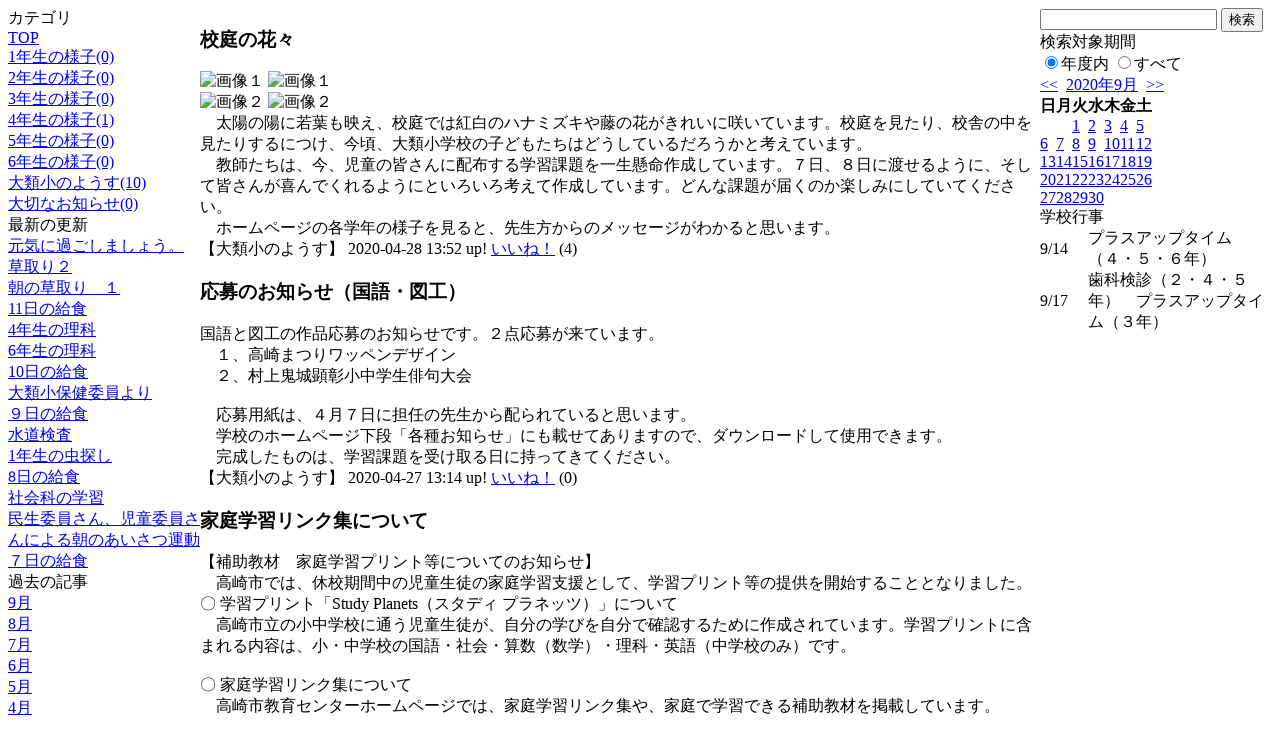

--- FILE ---
content_type: text/html; charset=EUC-JP
request_url: http://swa.city.takasaki.gunma.jp/weblog/index.php?id=118&type=2&date=20200912&optiondate=202004&category_id=3433
body_size: 35525
content:
<!DOCTYPE html PUBLIC "-//W3C//DTD XHTML 1.0 Transitional//EN" "http://www.w3.org/TR/xhtml1/DTD/xhtml1-transitional.dtd">
<html>
<head>
<meta http-equiv="Content-Type" content="text/html; charset=EUC-JP">
<meta http-equiv="Content-Style-Type" content="text/css">
<link rel="stylesheet" href="/weblog/css/type_046/import.css" type="text/css">
<title>ページタイトル</title>
<style type="text/css">
<!--
    #block_title {
        background-image: url("/weblog/data/118/title.gif");
        background-repeat: no-repeat;
    }
-->
</style>
<script type="text/javascript" src="/weblog/css/type_046/navi.js"></script>
<link rel="alternate" type="application/rss+xml" title="RSS" href="http://swa.city.takasaki.gunma.jp/weblog/rss2.php?id=118" />
<script type="text/javascript">
//<![CDATA[
var ENV={school_id:'118'};
//]]>
</script>
<script type="text/javascript" src="/swas/js/yui/yahoo/yahoo-min.js" charset="utf-8"></script>
<script type="text/javascript" src="/swas/js/yui/dom/dom-min.js" charset="utf-8"></script>
<script type="text/javascript" src="/swas/js/yui/event/event-min.js" charset="utf-8"></script>
<script type="text/javascript" src="/swas/js/yui/connection/connection-min.js" charset="utf-8"></script>
<script type="text/javascript" src="/swas/js/swa/SWAIineManager-min.js"></script>

<script type="text/javascript">
//<![CDATA[
var writeNewEntryImage;
(function(){
	function getval(name){
		var cs=document.cookie.split(/;\s*/);
		for(var i=0; i<cs.length; i++) {
			var nv=cs[i].split('=');
			if(nv[0]==name)return decodeURIComponent(nv[1]);
		}
		return false;
	}
	function setval(name,val,days){
		var str = name+'='+encodeURIComponent(val) +';path=/;';
		if (days) {
			var d=new Date();
			d.setTime(d.getTime + days*3600*24*1000);
			str += 'expires='+ d.toGMTString() +';';
		}
		document.cookie = str;
	}
	function toInt(s){
		if(!s)return false;
		var n=parseInt(s);
		if(isNaN(n))n=false;
		return n;
	}
	var ftime=toInt(getval('AccessTime')), ltime=toInt(getval('PreAccessTime'));
	var now=new Date();
	now=Math.floor(now.getTime()/1000);
	if(!ftime) {
		if(ltime) ftime=ltime;
		else ftime = now;
		setval('AccessTime', ftime);
	}
	setval('PreAccessTime',now,14);
	writeNewEntryImage = function(pubsec,w,h) {
		if (!pubsec || pubsec>=ftime) {
			var tag = '<img src="/weblog/css/type_046/image/icon_000.gif"';
			if(w) tag += ' width="'+ w +'"';
			if(h) tag += ' height="'+ h +'"';
			tag += ' align="absmiddle"';
			tag += ' alt="新着"';
			tag += ' /> ';
			document.write(tag);
		}
	};
})();
function tglelm(elm, swt) {
	if (typeof elm == "string") elm = document.getElementById(elm);
	var toExpand = elm.style.display != "block";
	elm.style.display = toExpand? "block" : "none";
	if (swt) {
		if (typeof swt == "string") swt = document.getElementById(swt);
		var cn = toExpand? "expand" : "collapse";
		if (tglelm.reClass.test(swt.className)) {
			swt.className = swt.className.replace(tglelm.reClass, cn);
		} else {
			swt.className = swt.className +" "+ cn;
		}
	}
}
tglelm.reClass = /\b(collapse|expand)\b/;

//]]>
</script>

</head>

<body>
<div id="block_whole">


<!--■block_header-->
<!--
<div id="block_header">
<div id="block_title">
<table width="100%" border="0" cellspacing="0" cellpadding="0">
<tr valign="top">
<td rowspan="2" id="block_headerLeft"><img src="image/space.gif" width="620" height="80" border="0"></td>
<td id="block_update">最新更新日：2026/01/15</td>
</tr>
<tr valign="bottom">
<td id="block_counter">本日：<img src="/weblog/count_up.php?id=118" alt="count up" width="1" height="1" style="border:none;" />1
<br>
総数：1622</td>
</tr></table>
</div>
</div>
-->
<!--■block_header end-->


<!--■Block_mess-->
<div id="block_mess"><font style="font-size:16px;"></font>
</div>
<!--■Block_mess end-->


<!--■block_main-->
<div id="block_main">
<table width="100%" border="0" cellspacing="0" cellpadding="0">
<tr valign="top">


<!--●Block_left-->
<td id="block_left">


<!-- カテゴリ -->
<div class="group_sidemenu">
<div class="sidemenu_0">
<div class="menu_title">カテゴリ</div>
<div class="divmenuitem">
  <a class="menu" href="index.php?id=118&amp;date=20200912&amp;optiondate=202004">TOP</a>
</div>
<div class="divmenuitem">
  <a class="menu" href="index.php?id=118&amp;type=2&amp;date=20200912&amp;optiondate=202004&amp;category_id=3427">1年生の様子(0)</a>
</div>
<div class="divmenuitem">
  <a class="menu" href="index.php?id=118&amp;type=2&amp;date=20200912&amp;optiondate=202004&amp;category_id=3428">2年生の様子(0)</a>
</div>
<div class="divmenuitem">
  <a class="menu" href="index.php?id=118&amp;type=2&amp;date=20200912&amp;optiondate=202004&amp;category_id=3429">3年生の様子(0)</a>
</div>
<div class="divmenuitem">
  <a class="menu" href="index.php?id=118&amp;type=2&amp;date=20200912&amp;optiondate=202004&amp;category_id=3430">4年生の様子(1)</a>
</div>
<div class="divmenuitem">
  <a class="menu" href="index.php?id=118&amp;type=2&amp;date=20200912&amp;optiondate=202004&amp;category_id=3431">5年生の様子(0)</a>
</div>
<div class="divmenuitem">
  <a class="menu" href="index.php?id=118&amp;type=2&amp;date=20200912&amp;optiondate=202004&amp;category_id=3432">6年生の様子(0)</a>
</div>
<div class="divmenuitem">
  <a class="menu menu_selected" href="index.php?id=118&amp;type=2&amp;date=20200912&amp;optiondate=202004&amp;category_id=3433">大類小のようす(10)</a>
</div>
<div class="divmenuitem">
  <a class="menu" href="index.php?id=118&amp;type=2&amp;date=20200912&amp;optiondate=202004&amp;category_id=3758">大切なお知らせ(0)</a>
</div>

</div>
</div>

<!-- 最新の更新 -->
<div class="group_sidemenu">
<div class="sidemenu_1">
<div class="menu_title">最新の更新</div>
<div class="divmenuitem">
  <a class="menu" href="/weblog/index.php?id=118&amp;type=1&amp;column_id=205693&amp;category_id=3758&amp;date=20200912"><script type="text/javascript">writeNewEntryImage(1599807705,null,null,'absmiddle')</script>元気に過ごしましょう。</a>
</div>
<div class="divmenuitem">
  <a class="menu" href="/weblog/index.php?id=118&amp;type=1&amp;column_id=205683&amp;category_id=3433&amp;date=20200912"><script type="text/javascript">writeNewEntryImage(1599805991,null,null,'absmiddle')</script>草取り２</a>
</div>
<div class="divmenuitem">
  <a class="menu" href="/weblog/index.php?id=118&amp;type=1&amp;column_id=205681&amp;category_id=3433&amp;date=20200912"><script type="text/javascript">writeNewEntryImage(1599805780,null,null,'absmiddle')</script>朝の草取り　１</a>
</div>
<div class="divmenuitem">
  <a class="menu" href="/weblog/index.php?id=118&amp;type=1&amp;column_id=205667&amp;category_id=3433&amp;date=20200912"><script type="text/javascript">writeNewEntryImage(1599804689,null,null,'absmiddle')</script>11日の給食</a>
</div>
<div class="divmenuitem">
  <a class="menu" href="/weblog/index.php?id=118&amp;type=1&amp;column_id=205480&amp;category_id=3430&amp;date=20200912"><script type="text/javascript">writeNewEntryImage(1599712827,null,null,'absmiddle')</script>4年生の理科</a>
</div>
<div class="divmenuitem">
  <a class="menu" href="/weblog/index.php?id=118&amp;type=1&amp;column_id=205477&amp;category_id=3433&amp;date=20200912"><script type="text/javascript">writeNewEntryImage(1599712631,null,null,'absmiddle')</script>6年生の理科</a>
</div>
<div class="divmenuitem">
  <a class="menu" href="/weblog/index.php?id=118&amp;type=1&amp;column_id=205470&amp;category_id=3433&amp;date=20200912"><script type="text/javascript">writeNewEntryImage(1599710729,null,null,'absmiddle')</script>10日の給食</a>
</div>
<div class="divmenuitem">
  <a class="menu" href="/weblog/index.php?id=118&amp;type=1&amp;column_id=205410&amp;category_id=3433&amp;date=20200912"><script type="text/javascript">writeNewEntryImage(1599643014,null,null,'absmiddle')</script>大類小保健委員より</a>
</div>
<div class="divmenuitem">
  <a class="menu" href="/weblog/index.php?id=118&amp;type=1&amp;column_id=205407&amp;category_id=3433&amp;date=20200912"><script type="text/javascript">writeNewEntryImage(1599642200,null,null,'absmiddle')</script>９日の給食</a>
</div>
<div class="divmenuitem">
  <a class="menu" href="/weblog/index.php?id=118&amp;type=1&amp;column_id=205248&amp;category_id=3433&amp;date=20200912"><script type="text/javascript">writeNewEntryImage(1599557783,null,null,'absmiddle')</script>水道検査</a>
</div>
<div class="divmenuitem">
  <a class="menu" href="/weblog/index.php?id=118&amp;type=1&amp;column_id=205247&amp;category_id=3433&amp;date=20200912"><script type="text/javascript">writeNewEntryImage(1599557486,null,null,'absmiddle')</script>1年生の虫探し</a>
</div>
<div class="divmenuitem">
  <a class="menu" href="/weblog/index.php?id=118&amp;type=1&amp;column_id=205246&amp;category_id=3433&amp;date=20200912"><script type="text/javascript">writeNewEntryImage(1599557248,null,null,'absmiddle')</script>8日の給食</a>
</div>
<div class="divmenuitem">
  <a class="menu" href="/weblog/index.php?id=118&amp;type=1&amp;column_id=204975&amp;category_id=3430&amp;date=20200912"><script type="text/javascript">writeNewEntryImage(1599452419,null,null,'absmiddle')</script>社会科の学習</a>
</div>
<div class="divmenuitem">
  <a class="menu" href="/weblog/index.php?id=118&amp;type=1&amp;column_id=204973&amp;category_id=3433&amp;date=20200912"><script type="text/javascript">writeNewEntryImage(1599452090,null,null,'absmiddle')</script>民生委員さん、児童委員さんによる朝のあいさつ運動</a>
</div>
<div class="divmenuitem">
  <a class="menu" href="/weblog/index.php?id=118&amp;type=1&amp;column_id=204967&amp;category_id=3433&amp;date=20200912"><script type="text/javascript">writeNewEntryImage(1599451175,null,null,'absmiddle')</script>７日の給食</a>
</div>

</div>
</div>

<!-- バックナンバー -->
<div class="group_sidemenu">
<div class="sidemenu_1">
<div class="menu_title">過去の記事</div>
<div class="divmenuitem">
  <a class="menu" href="/weblog/index.php?id=118&amp;type=2&amp;category_id=3433&amp;date=20200912&amp;optiondate=202009">9月</a>
</div>
<div class="divmenuitem">
  <a class="menu" href="/weblog/index.php?id=118&amp;type=2&amp;category_id=3433&amp;date=20200912&amp;optiondate=202008">8月</a>
</div>
<div class="divmenuitem">
  <a class="menu" href="/weblog/index.php?id=118&amp;type=2&amp;category_id=3433&amp;date=20200912&amp;optiondate=202007">7月</a>
</div>
<div class="divmenuitem">
  <a class="menu" href="/weblog/index.php?id=118&amp;type=2&amp;category_id=3433&amp;date=20200912&amp;optiondate=202006">6月</a>
</div>
<div class="divmenuitem">
  <a class="menu" href="/weblog/index.php?id=118&amp;type=2&amp;category_id=3433&amp;date=20200912&amp;optiondate=202005">5月</a>
</div>
<div class="divmenuitem">
  <a class="menu menu_selected" href="/weblog/index.php?id=118&amp;type=2&amp;category_id=3433&amp;date=20200912&amp;optiondate=202004">4月</a>
</div>
<div class="divmenuitem">
  <a class="menu" href="/weblog/index.php?id=118">2025年度</a>
</div>
<div class="divmenuitem">
  <a class="menu" href="/weblog/index.php?id=118&amp;date=20250331">2024年度</a>
</div>
<div class="divmenuitem">
  <a class="menu" href="/weblog/index.php?id=118&amp;date=20240331">2023年度</a>
</div>
<div class="divmenuitem">
  <a class="menu" href="/weblog/index.php?id=118&amp;date=20230331">2022年度</a>
</div>
<div class="divmenuitem">
  <a class="menu" href="/weblog/index.php?id=118&amp;date=20220331">2021年度</a>
</div>
<div class="divmenuitem">
  <a class="menu menu_selected" href="/weblog/index.php?id=118&amp;date=20210331">2020年度</a>
</div>
<div class="divmenuitem">
  <a class="menu" href="/weblog/index.php?id=118&amp;date=20200331">2019年度</a>
</div>
<div class="divmenuitem">
  <a class="menu" href="/weblog/index.php?id=118&amp;date=20190331">2018年度</a>
</div>
<div class="divmenuitem">
  <a class="menu" href="/weblog/index.php?id=118&amp;date=20180331">2017年度</a>
</div>
<div class="divmenuitem">
  <a class="menu" href="/weblog/index.php?id=118&amp;date=20170331">2016年度</a>
</div>
<div class="divmenuitem">
  <a class="menu" href="/weblog/index.php?id=118&amp;date=20160331">2015年度</a>
</div>
<div class="divmenuitem">
  <a class="menu" href="/weblog/index.php?id=118&amp;date=20150331">2014年度</a>
</div>

</div>
</div>

</td>
<!--●Block_middle-->
<td id="block_middle">

<!-- コラムブロック -->

<div class="blog-items">
<div id="column-192800" class="column_group">
<div class="column_header">
<h3><span class="wrap"><script type="text/javascript">writeNewEntryImage(1588049541,36,13);</script>校庭の花々</span></h3>
</div>
<div class="column_body clayout-16">
<div class="image_group ig-pos-first"><span class="bimg bimg-first" >
	<img src="/weblog/files/118/blog/192800/1/426682.jpg" title="画像１" alt="画像１" width="420" height="313" onmousedown="return false" ondragstart="return false" oncontextmenu="return false" />
	<img class="protect" src="/weblog/image/space.gif" title="画像１" alt="画像１" width="420" height="313" onmousedown="return false" ondragstart="return false" oncontextmenu="return false" />
</span><br />
<span class="bimg bimg-last" >
	<img src="/weblog/files/118/blog/192800/2/426683.jpg" title="画像２" alt="画像２" width="420" height="313" onmousedown="return false" ondragstart="return false" oncontextmenu="return false" />
	<img class="protect" src="/weblog/image/space.gif" title="画像２" alt="画像２" width="420" height="313" onmousedown="return false" ondragstart="return false" oncontextmenu="return false" />
</span></div>
 　太陽の陽に若葉も映え、校庭では紅白のハナミズキや藤の花がきれいに咲いています。校庭を見たり、校舎の中を見たりするにつけ、今頃、大類小学校の子どもたちはどうしているだろうかと考えています。<br />
　教師たちは、今、児童の皆さんに配布する学習課題を一生懸命作成しています。７日、８日に渡せるように、そして皆さんが喜んでくれるようにといろいろ考えて作成しています。どんな課題が届くのか楽しみにしていてください。<br />
　ホームページの各学年の様子を見ると、先生方からのメッセージがわかると思います。<br style="clear:both;" />

</div>
<div class="column_footer">【大類小のようす】 2020-04-28 13:52 up! <span id="iine-btn-192800" class="iine-btn"></span></div>
</div>

<div id="column-192709" class="column_group">
<div class="column_header">
<h3><span class="wrap"><script type="text/javascript">writeNewEntryImage(1587960879,36,13);</script>応募のお知らせ（国語・図工）</span></h3>
</div>
<div class="column_body clayout-1">
国語と図工の作品応募のお知らせです。２点応募が来ています。<br />
　１、高崎まつりワッペンデザイン<br />
　２、村上鬼城顕彰小中学生俳句大会<br />
<br />
　応募用紙は、４月７日に担任の先生から配られていると思います。<br />
　学校のホームページ下段「各種お知らせ」にも載せてありますので、ダウンロードして使用できます。<br />
　完成したものは、学習課題を受け取る日に持ってきてください。<br style="clear:both;" />

</div>
<div class="column_footer">【大類小のようす】 2020-04-27 13:14 up! <span id="iine-btn-192709" class="iine-btn"></span></div>
</div>

<div id="column-192467" class="column_group">
<div class="column_header">
<h3><span class="wrap"><script type="text/javascript">writeNewEntryImage(1587542997,36,13);</script>家庭学習リンク集について</span></h3>
</div>
<div class="column_body clayout-1">
【補助教材　家庭学習プリント等についてのお知らせ】<br />
　高崎市では、休校期間中の児童生徒の家庭学習支援として、学習プリント等の提供を開始することとなりました。<br />
〇 学習プリント「Study Planets（スタディ プラネッツ）」について<br />
　高崎市立の小中学校に通う児童生徒が、自分の学びを自分で確認するために作成されています。学習プリントに含まれる内容は、小・中学校の国語・社会・算数（数学）・理科・英語（中学校のみ）です。<br />
<br />
〇 家庭学習リンク集について<br />
　高崎市教育センターホームページでは、家庭学習リンク集や、家庭で学習できる補助教材を掲載しています。<br />
<br />
※学校の宿題ではありませんので、必要に応じてご活用ください。<br />
<br />
　本校のホームページ　大切なお知らせ（配布文書）「学習プリント等について」（高崎市より）にも載せてあります。<br />
<br />
<br style="clear:both;" />

</div>
<div class="column_footer">【大類小のようす】 2020-04-22 17:09 up! <span id="iine-btn-192467" class="iine-btn"></span></div>
</div>

<div id="column-192142" class="column_group">
<div class="column_header">
<h3><span class="wrap"><script type="text/javascript">writeNewEntryImage(1587015765,36,13);</script>提出物と課題の受け取り2日目</span></h3>
</div>
<div class="column_body clayout-16">
<div class="image_group ig-pos-first"><span class="bimg bimg-first" >
	<img src="/weblog/files/118/blog/192142/1/424903.jpg" title="画像１" alt="画像１" width="420" height="313" onmousedown="return false" ondragstart="return false" oncontextmenu="return false" />
	<img class="protect" src="/weblog/image/space.gif" title="画像１" alt="画像１" width="420" height="313" onmousedown="return false" ondragstart="return false" oncontextmenu="return false" />
</span><br />
<span class="bimg bimg-last" >
	<img src="/weblog/files/118/blog/192142/2/424904.jpg" title="画像２" alt="画像２" width="420" height="313" onmousedown="return false" ondragstart="return false" oncontextmenu="return false" />
	<img class="protect" src="/weblog/image/space.gif" title="画像２" alt="画像２" width="420" height="313" onmousedown="return false" ondragstart="return false" oncontextmenu="return false" />
</span></div>
　今日は、主に２年生と５年生が、提出物を持ってきてくれたり、課題を受け取りに来てくれました。子どもたちの笑顔に会えると幸せな気持ちになります。<br />
　臨時休校中も元気に健康に過ごしてほしいと思います。保護者の皆様のご協力に感謝いたします。<br style="clear:both;" />

</div>
<div class="column_footer">【大類小のようす】 2020-04-16 14:42 up! <span id="iine-btn-192142" class="iine-btn"></span></div>
</div>

<div id="column-192030" class="column_group">
<div class="column_header">
<h3><span class="wrap"><script type="text/javascript">writeNewEntryImage(1586914125,36,13);</script>３、高崎市から配布された布でマスクを作成しました</span></h3>
</div>
<div class="column_body clayout-19">
４、重なったところを整えます。<br />
５、耳にかかるところを調整し、マスクの完成です。<br />
　折り方を工夫すると、自分に合ったマスクができるようです。挑戦してみてください。<br style="clear:both;" />
<div class="image_group ig-pos-last"><span class="bimg bimg-first" >
	<img src="/weblog/files/118/blog/192030/1/424605.jpg" title="画像１" alt="画像１" width="420" height="313" onmousedown="return false" ondragstart="return false" oncontextmenu="return false" />
	<img class="protect" src="/weblog/image/space.gif" title="画像１" alt="画像１" width="420" height="313" onmousedown="return false" ondragstart="return false" oncontextmenu="return false" />
</span><br />
<span class="bimg bimg-item" >
	<img src="/weblog/files/118/blog/192030/2/424606.jpg" title="画像２" alt="画像２" width="420" height="313" onmousedown="return false" ondragstart="return false" oncontextmenu="return false" />
	<img class="protect" src="/weblog/image/space.gif" title="画像２" alt="画像２" width="420" height="313" onmousedown="return false" ondragstart="return false" oncontextmenu="return false" />
</span><br />
<span class="bimg bimg-last" >
	<img src="/weblog/files/118/blog/192030/3/424607.jpg" title="画像３" alt="画像３" width="218" height="140" onmousedown="return false" ondragstart="return false" oncontextmenu="return false" />
	<img class="protect" src="/weblog/image/space.gif" title="画像３" alt="画像３" width="218" height="140" onmousedown="return false" ondragstart="return false" oncontextmenu="return false" />
</span></div>

</div>
<div class="column_footer">【大類小のようす】 2020-04-15 10:28 up! <span id="iine-btn-192030" class="iine-btn"></span></div>
</div>

<div id="column-192029" class="column_group">
<div class="column_header">
<h3><span class="wrap"><script type="text/javascript">writeNewEntryImage(1586913909,36,13);</script>２、高崎市から配布された布でマスクを作成しました</span></h3>
</div>
<div class="column_body clayout-19">
２、綴じひもを両脇から、３分の１くらいのところに通します。<br />
３、ひもを通した３分の１くらいのところから、内側に折ります。重なったところはどちらか一方に入れ込みます。<br />
<br style="clear:both;" />
<div class="image_group ig-pos-last"><span class="bimg bimg-first" >
	<img src="/weblog/files/118/blog/192029/1/424602.jpg" title="画像１" alt="画像１" width="420" height="313" onmousedown="return false" ondragstart="return false" oncontextmenu="return false" />
	<img class="protect" src="/weblog/image/space.gif" title="画像１" alt="画像１" width="420" height="313" onmousedown="return false" ondragstart="return false" oncontextmenu="return false" />
</span><br />
<span class="bimg bimg-item" >
	<img src="/weblog/files/118/blog/192029/2/424603.jpg" title="画像２" alt="画像２" width="420" height="313" onmousedown="return false" ondragstart="return false" oncontextmenu="return false" />
	<img class="protect" src="/weblog/image/space.gif" title="画像２" alt="画像２" width="420" height="313" onmousedown="return false" ondragstart="return false" oncontextmenu="return false" />
</span><br />
<span class="bimg bimg-last" >
	<img src="/weblog/files/118/blog/192029/3/424604.jpg" title="画像３" alt="画像３" width="420" height="313" onmousedown="return false" ondragstart="return false" oncontextmenu="return false" />
	<img class="protect" src="/weblog/image/space.gif" title="画像３" alt="画像３" width="420" height="313" onmousedown="return false" ondragstart="return false" oncontextmenu="return false" />
</span></div>

</div>
<div class="column_footer">【大類小のようす】 2020-04-15 10:25 up! * <span id="iine-btn-192029" class="iine-btn"></span></div>
</div>

<div id="column-192027" class="column_group">
<div class="column_header">
<h3><span class="wrap"><script type="text/javascript">writeNewEntryImage(1586913616,36,13);</script>１、高崎市から配布された布でマスクを作成しました</span></h3>
</div>
<div class="column_body clayout-19">
　高崎市から、マスクを作成できるようにと「布と綴じひも」が児童用とおうちの方用の２組配布されました。<br />
　低学年の児童も、おうちで作成できるよう縫わないマスクの作り方で、職員も作成してみました。参考にしてください。<br />
１、布を半分に折ります。それをまた半分に折ります。（折り方を工夫すると、マスクの大きさも変えられると思います）ひもは、自分に合わせて結んでおきます。<br />
<br style="clear:both;" />
<div class="image_group ig-pos-last"><span class="bimg bimg-first" >
	<img src="/weblog/files/118/blog/192027/1/424595.jpg" title="画像１" alt="画像１" width="420" height="313" onmousedown="return false" ondragstart="return false" oncontextmenu="return false" />
	<img class="protect" src="/weblog/image/space.gif" title="画像１" alt="画像１" width="420" height="313" onmousedown="return false" ondragstart="return false" oncontextmenu="return false" />
</span><br />
<span class="bimg bimg-item" >
	<img src="/weblog/files/118/blog/192027/2/424596.jpg" title="画像２" alt="画像２" width="420" height="313" onmousedown="return false" ondragstart="return false" oncontextmenu="return false" />
	<img class="protect" src="/weblog/image/space.gif" title="画像２" alt="画像２" width="420" height="313" onmousedown="return false" ondragstart="return false" oncontextmenu="return false" />
</span><br />
<span class="bimg bimg-last" >
	<img src="/weblog/files/118/blog/192027/3/424597.jpg" title="画像３" alt="画像３" width="420" height="313" onmousedown="return false" ondragstart="return false" oncontextmenu="return false" />
	<img class="protect" src="/weblog/image/space.gif" title="画像３" alt="画像３" width="420" height="313" onmousedown="return false" ondragstart="return false" oncontextmenu="return false" />
</span></div>

</div>
<div class="column_footer">【大類小のようす】 2020-04-15 10:20 up! * <span id="iine-btn-192027" class="iine-btn"></span></div>
</div>

<div id="column-192005" class="column_group">
<div class="column_header">
<h3><span class="wrap"><script type="text/javascript">writeNewEntryImage(1586850855,36,13);</script>明日からの提出物と学習課題の受け渡しについて</span></h3>
</div>
<div class="column_body clayout-17">
<div class="image_group ig-pos-first"><span class="bimg bimg-first" >
	<img src="/weblog/files/118/blog/192005/1/424541.jpg" title="画像１" alt="画像１" width="420" height="313" onmousedown="return false" ondragstart="return false" oncontextmenu="return false" />
	<img class="protect" src="/weblog/image/space.gif" title="画像１" alt="画像１" width="420" height="313" onmousedown="return false" ondragstart="return false" oncontextmenu="return false" />
</span><br />
<span class="bimg bimg-item" >
	<img src="/weblog/files/118/blog/192005/2/424542.jpg" title="画像２" alt="画像２" width="420" height="313" onmousedown="return false" ondragstart="return false" oncontextmenu="return false" />
	<img class="protect" src="/weblog/image/space.gif" title="画像２" alt="画像２" width="420" height="313" onmousedown="return false" ondragstart="return false" oncontextmenu="return false" />
</span><br />
<span class="bimg bimg-last" >
	<img src="/weblog/files/118/blog/192005/3/424543.jpg" title="画像３" alt="画像３" width="415" height="310" onmousedown="return false" ondragstart="return false" oncontextmenu="return false" />
	<img class="protect" src="/weblog/image/space.gif" title="画像３" alt="画像３" width="415" height="310" onmousedown="return false" ondragstart="return false" oncontextmenu="return false" />
</span></div>
　明日からの自由登校に向け、教員たちは、各教室の児童の机の上に、課題などをセットしています。<br />
　日時など詳しいことは、携帯メールまたは、ホームページ「学校からのお知らせ・配布文書」にも載せてありますのでご覧ください。<br />
　来校する場合は、検温、体調確認、マスク着用、入り口でのアルコール消毒などのご協力をお願いします。<br />
<br />
　<br style="clear:both;" />

</div>
<div class="column_footer">【大類小のようす】 2020-04-14 16:54 up! <span id="iine-btn-192005" class="iine-btn"></span></div>
</div>

<div id="column-191859" class="column_group">
<div class="column_header">
<h3><span class="wrap"><script type="text/javascript">writeNewEntryImage(1586510423,36,13);</script>学習課題</span></h3>
</div>
<div class="column_body clayout-11">
<div class="image_group ig-pos-first"><span class="bimg bimg-first" >
	<img src="/weblog/files/118/blog/191859/1/424105.jpg" title="画像１" alt="画像１" width="152" height="204" onmousedown="return false" ondragstart="return false" oncontextmenu="return false" />
	<img class="protect" src="/weblog/image/space.gif" title="画像１" alt="画像１" width="152" height="204" onmousedown="return false" ondragstart="return false" oncontextmenu="return false" />
</span><span class="bimg bimg-last" >
	<img src="/weblog/files/118/blog/191859/2/424106.jpg" title="画像２" alt="画像２" width="205" height="153" onmousedown="return false" ondragstart="return false" oncontextmenu="return false" />
	<img class="protect" src="/weblog/image/space.gif" title="画像２" alt="画像２" width="205" height="153" onmousedown="return false" ondragstart="return false" oncontextmenu="return false" />
</span></div>
　教員が、担任、担当する子どもたちの姿を思い浮かべながら、学習課題を作成しました。児童のみなさんに、是非、力を付けてほしいと思っています。各学年で、来週渡せるよう準備しています。<br />
　児童の皆さん、保護者の方は、何か心配なことがあったら学校に相談してください。<br style="clear:both;" />

</div>
<div class="column_footer">【大類小のようす】 2020-04-10 18:20 up! <span id="iine-btn-191859" class="iine-btn"></span></div>
</div>

<div id="column-191850" class="column_group">
<div class="column_header">
<h3><span class="wrap"><script type="text/javascript">writeNewEntryImage(1586509357,36,13);</script>4月7日</span></h3>
</div>
<div class="column_body clayout-5">
<div class="image_group ig-pos-first"><span class="bimg bimg-single" >
	<img src="/weblog/files/118/blog/191850/1/424079.jpg" title="画像１" alt="画像１" width="200" height="149" onmousedown="return false" ondragstart="return false" oncontextmenu="return false" />
	<img class="protect" src="/weblog/image/space.gif" title="画像１" alt="画像１" width="200" height="149" onmousedown="return false" ondragstart="return false" oncontextmenu="return false" />
</span></div>
　４月７日（火）新任式は校庭で、始業式は、教室で放送を使用して行いました。<br />
　教室では、担任の先生と学級活動を行い、教科書を受け取りました。<br />
　担任の先生の名前はもう覚えましたか？<br />
　どの担任も、会える日を楽しみにしています。<br style="clear:both;" />

</div>
<div class="column_footer">【大類小のようす】 2020-04-10 18:02 up! <span id="iine-btn-191850" class="iine-btn"></span></div>
</div>

</div>



<!-- コラムブロック end-->

</td>
<!--●Block_right-->
<td id="block_right">

<!-- 検索ボックス -->
<div id="group_search">
<form method="get" action="index.php">
<input type="hidden" name="id" value="118" />
<input type="hidden" name="type" value="7" />
<input type="hidden" name="date" value="20200912" />
<input type="text" name="search_word" value="" class="search_text" />
<input type="submit" value="検索" class="search_button" />
<div align="left" class="search_text">
検索対象期間<br />
<label><input type="radio" name="search_option" value="0" checked="checked" />年度内</label>
<label><input type="radio" name="search_option" value="1" />すべて</label>
</div>
</form>

</div>

<!-- カレンダー -->
<div class="group_calendar">
<div id="monthly">
<div id="monthly_header">
	<a href="/weblog/index.php?id=118&amp;date=20200812"><span class="navi">&lt;&lt;</span></a>
	&nbsp;<a href="/weblog/index.php?id=118">2020年9月</a>
	&nbsp;<a href="/weblog/index.php?id=118&amp;date=20201012"><span class="navi">&gt;&gt;</span></a>
</div>
<table id="monthly_calendar" summary="ブラウズ日選択カレンダー" border="0" cellpadding="0" cellspacing="0">
	<tr>
		<th><span class="sunday">日</span></th>
		<th>月</th>
		<th>火</th>
		<th>水</th>
		<th>木</th>
		<th>金</th>
		<th><span class="saturday">土</span></th>
	</tr>
	<tr>
		<td>　</td>
		<td>　</td>
		<td><a href="/weblog/index.php?id=118&amp;date=20200901">1</a></td>
		<td><a href="/weblog/index.php?id=118&amp;date=20200902">2</a></td>
		<td><a href="/weblog/index.php?id=118&amp;date=20200903">3</a></td>
		<td><a href="/weblog/index.php?id=118&amp;date=20200904">4</a></td>
		<td><a href="/weblog/index.php?id=118&amp;date=20200905"><span class="saturday">5</span></a></td>
	</tr>
	<tr>
		<td><a href="/weblog/index.php?id=118&amp;date=20200906"><span class="sunday">6</span></a></td>
		<td><a href="/weblog/index.php?id=118&amp;date=20200907">7</a></td>
		<td><a href="/weblog/index.php?id=118&amp;date=20200908">8</a></td>
		<td><a href="/weblog/index.php?id=118&amp;date=20200909">9</a></td>
		<td><a href="/weblog/index.php?id=118&amp;date=20200910">10</a></td>
		<td><a href="/weblog/index.php?id=118&amp;date=20200911">11</a></td>
		<td><a href="/weblog/index.php?id=118&amp;date=20200912"><span class="selected"><span class="saturday">12</span></span></a></td>
	</tr>
	<tr>
		<td><a href="/weblog/index.php?id=118&amp;date=20200913"><span class="sunday">13</span></a></td>
		<td><a href="/weblog/index.php?id=118&amp;date=20200914">14</a></td>
		<td><a href="/weblog/index.php?id=118&amp;date=20200915">15</a></td>
		<td><a href="/weblog/index.php?id=118&amp;date=20200916">16</a></td>
		<td><a href="/weblog/index.php?id=118&amp;date=20200917">17</a></td>
		<td><a href="/weblog/index.php?id=118&amp;date=20200918">18</a></td>
		<td><a href="/weblog/index.php?id=118&amp;date=20200919"><span class="saturday">19</span></a></td>
	</tr>
	<tr>
		<td><a href="/weblog/index.php?id=118&amp;date=20200920"><span class="sunday">20</span></a></td>
		<td><a href="/weblog/index.php?id=118&amp;date=20200921">21</a></td>
		<td><a href="/weblog/index.php?id=118&amp;date=20200922">22</a></td>
		<td><a href="/weblog/index.php?id=118&amp;date=20200923">23</a></td>
		<td><a href="/weblog/index.php?id=118&amp;date=20200924">24</a></td>
		<td><a href="/weblog/index.php?id=118&amp;date=20200925">25</a></td>
		<td><a href="/weblog/index.php?id=118&amp;date=20200926"><span class="saturday">26</span></a></td>
	</tr>
	<tr>
		<td><a href="/weblog/index.php?id=118&amp;date=20200927"><span class="sunday">27</span></a></td>
		<td><a href="/weblog/index.php?id=118&amp;date=20200928">28</a></td>
		<td><a href="/weblog/index.php?id=118&amp;date=20200929">29</a></td>
		<td><a href="/weblog/index.php?id=118&amp;date=20200930">30</a></td>
		<td>　</td>
		<td>　</td>
		<td>　</td>
	</tr>
</table>
</div>
</div>


<!-- 週間予定表 -->
<div class="group_calendar">
<table id="weekly" border="0" cellspacing="0" cellpadding="0" summary="週間予定表">
	<tr>
		<td class="weekly_header" colspan="2">学校行事</td>
	</tr>
	<tr>
		<td class="date" rowspan="1" style="width:3em; white-space:nowrap;">9/14</td>
		<td class="subject"><span>プラスアップタイム（４・５・６年）</span></td>
	</tr>
	<tr>
		<td class="date" rowspan="1" style="width:3em; white-space:nowrap;">9/17</td>
		<td class="subject"><span>歯科検診（２・４・５年）　プラスアップタイム（３年）</span></td>
	</tr>
</table>
</div>



<!-- 行事予定 -->
<!-- 表示しないよう修正2014.11.04
<div class="group_sidemenu">
<div class="sidemenu_2">
<div class="menu_title">行事予定</div>
<div class="divmenuitem">
  <a class="menu" href="index.php?id=118&amp;type=3&amp;date=20200912">月間行事予定</a>
</div>


<div class="divmenuitem">
  <a class="menu" href="index.php?id=118&amp;type=4&amp;date=20200912">年間行事予定</a>
</div>


</div>
</div>
-->

<!-- 配布文書 -->
<!-- 表示しないよう修正2014.11.04
<div class="group_sidemenu">
<div class="sidemenu_4">
<div class="menu_title">配布文書</div>
<h3>各種お知らせ</h3>
<div class="divmenuitem">
  <a class="menu" href="/weblog/files/118/doc/31911/426893.pdf" target="_blank"><script type="text/javascript">writeNewEntryImage(1588212118,null,null,'absmiddle')</script>家庭学習の手引き</a>
</div>
<h3>学校経営</h3>
<div class="divmenuitem">
  <a class="menu" href="/weblog/files/118/doc/31092/424727.pdf" target="_blank"><script type="text/javascript">writeNewEntryImage(1586932529,null,null,'absmiddle')</script>いじめ防止基本方針構想図</a>
</div>
<div class="divmenuitem">
  <a class="menu" href="/weblog/files/118/doc/27156/424724.pdf" target="_blank"><script type="text/javascript">writeNewEntryImage(1586932148,null,null,'absmiddle')</script>R２いじめ防止基本方針</a>
</div>
<h3>学校からのお知らせ・配布文書</h3>
<div class="divmenuitem">
  <a class="menu" href="/weblog/files/118/doc/34242/433005.pdf" target="_blank"><script type="text/javascript">writeNewEntryImage(1590660296,null,null,'absmiddle')</script>スクールゾーンについて</a>
</div>

</div>
</div>
-->

<!-- リンク -->
<!-- 表示しないよう修正2014.11.04

-->

<!-- 携帯サイト -->
<!-- 表示しないよう修正2014.11.04
<div class="group_sidemenu">
<div class="sidemenu_6">
<div class="menu_title"><a href="/weblog/index-i.php?id=118" target="_blank">携帯サイト</a></div>
<div class="qrcode"><img alt="/weblog/index-i.php?id=118" src="./data/118/qrcode.png" border="0" /></div>
</div>
</div>


-->

<!-- 学校連絡先 -->
<!-- <div id="group_address">
〒169-0075<br>
東京都高田馬場1-21-13<br>
<br>
TEL：03-5287-5061<br>
FAX：03-5287-5061<br>
<div class="mail"><a href="mailto:support@educom.co.jp">☆ご感想・ご意見をお寄せください<br></a></div>
</div> -->

</td>
</tr></table>
</div>
<!--■block_main end-->



<!--■block_footer-->
<!--
<div id="block_footer">Since 2008/04/17&nbsp;&nbsp;&copy;○○小学校 All Rights Reserved.</div>
-->
<!--■block_footer end-->


</div>
</body>
</html>

--- FILE ---
content_type: text/json; charset=UTF-8
request_url: http://swa.city.takasaki.gunma.jp/swas/ajax/iine_counts.php?id=118
body_size: 21
content:
[4,0,0,1,0,0,1,2,1,1]